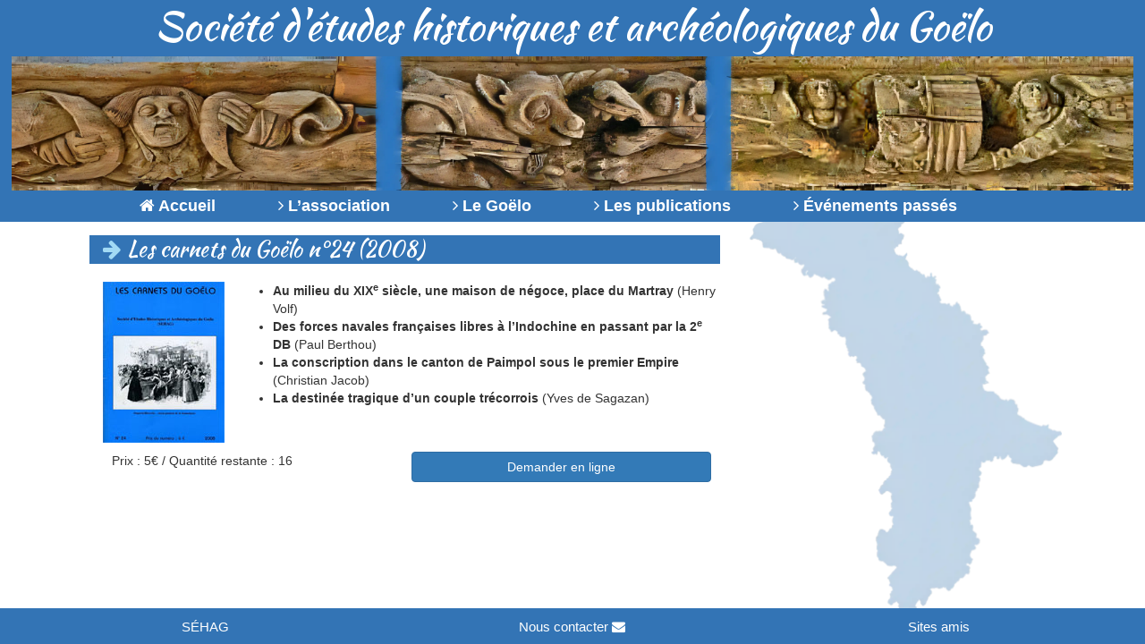

--- FILE ---
content_type: text/css
request_url: http://www.sehag.fr/wp-content/themes/sehag/css/styles.css
body_size: 3269
content:


/* Appliquer un style de base pour le corps et le html */
/*
html {
	margin: 0;
	padding: 0;
	height: 100%;

	display: flex;
	flex-direction: column;
}
 */

/* Contenu principal */
.content {
	padding: 20px;
}
.actu {
	content: "";
	display: table;
	clear: both;
}
body {
	background-image:url(images/goelo-amelioree.webp);
	background-size: 350px;
	background-position:  90% 75%;
	background-repeat:  no-repeat;
	background-attachment:  fixed;
}
/*
body {
	background-image:url(images/goelo-amelioree.webp);
	background-size: 350px;
	background-position:  40% 75%;
	background-repeat:  no-repeat;
	background-attachment:  fixed;
}
 */
/*
	body {
		background-image: url(images/rose.png), url(images/goelo.png);
		background-position: 75% 70%, 40% 80%;
		background-repeat: no-repeat, no-repeat;
		background-attachment: fixed, fixed;
	}
 */
/*
#header-wrapper {
	position: fixed;
	top: 0;
	right: 0;
	left: 0;
	height: 270px;
	background: #3374b5;
	z-index: 99;
}




header {
	position: relative;
	height: 230px;

	background-image: url('images/frise-amelioree.webp');
	background-size: contain;
	background-repeat: no-repeat;
	background-position: 0px 85px;
}

#main-nav {
	top: 270px;
}

header h1 {
	font-family: 'Kaushan Script', cursive;
	color: #fff;
	margin: 0;
	text-align: center;
	color: #fff;
	font-size: 44px;
	line-height: 40px;
	padding-top: 20px;
}

nav {
	position: absolute;
	bottom: -40px;
	width: 100%;
	height: 50px;
	background: #3374b5;
	border-bottom-left-radius: 4px;
	border-bottom-right-radius: 4px;
}
.sub-menu {
	z-index: 999;
}

nav ul {
	list-style-type: none;
	margin: 0;
	padding: 0;
}

nav ul li {
	float: left;
	position: relative;
}

nav ul li a {
	display: block;
	font-size: 18px;
	line-height: 40px;
	font-weight: bold;
	color: #fff;
	padding: 0 20px;
}

nav ul li a .fa {
	color: #a2daf4;
}

nav ul li:first-child a {
	border-bottom-left-radius: 4px;
}

nav ul li a:hover {
	background: #a2daf4;
	color: #3374b5;
	text-decoration: none;
}

nav ul li a:hover .fa {
	color: #3374b5;
}

nav ul li ul {
	position: absolute;
	background: #3374b5;
	top: 40px;
	left: 0;
	width: 240px;
	border-bottom-left-radius: 4px;
	border-bottom-right-radius: 4px;
	transform: scaleY(0);
	transform-origin: 50% 0;
	transition: all ease 0.4s;
}

nav ul li:hover ul {
	transform: scaleY(1);
}

nav ul li ul li {
	float: none;
}

nav ul li ul li a {
	display: block;
	font-size: 14px;
	line-height: 32px;
}

nav ul li ul li:first-child a {
	border-radius: 0;
}

nav ul li ul li:last-child a {
	border-bottom-left-radius: 4px;
	border-bottom-right-radius: 4px;
}

#main-content-wrapper {
	margin-top: 350px;
	margin-bottom: 100px;
	z-index: 98;
	flex: 1;
}

#main-content {
	border: 1px solid #a2daf4;
	border-radius: 4px;
}

 */

#main-content-wrapper {
	margin-bottom: 100px;
	z-index: 98;
	flex: 1;
}


.module {
	padding: 15px;
}

.module h2 {
	font-family: 'Kaushan Script', cursive;
	color: #fff;
	background: #3374b5;
	margin-bottom: 20px;
	margin-top: 0;
	font-size: 24px;
	line-height: 32px;
}

.module-actualites h2, .module-carnets h2, .module-evenements-passes h2 ,.module-presentation h2, .module-prochaines-sorties h2, .module-archives-sorties h2, .module-prochaines-conferences h2, .module-archives-conferences h2, .module-single h2 {
	margin-left: -15px;
	padding-left: 15px;
}

.module-prochaine-sortie h2, .module-prochaine-conference h2 {
	margin-right: -15px;
	padding-left: 15px;
}

.module h2 .fa {
	color: #a2daf4;
}

.module h3 {
	font-family: 'Kaushan Script', cursive;
	color: #3374b5;
	font-size: 22px;
	line-height: 24px;
	margin: 0 0 20px 0;
}

.module h3 .fa {
	color: #a2daf4;
}

.module h4 {
	font-size: 16px;
	color: #3374b5;
}

.module h4 .fa {
	color: #a2daf4;
}

.actu, .dernier-carnet, .dernier-evenementP, .archives carnets, .sortie {
	margin-bottom: 20px;
}

.actu {
	margin-right: 20px !important;
}

#actualites-scroll {
	/*height: 240px;*/
	height: 450px;
}
.non-cliquable {
	cursor: pointer; /* Change le curseur pour indiquer qu'il n'est pas cliquable */
}
.non-cliquable:hover {

}
.non-cliquable > a {
	pointer-events: none; /* Désactive le clic */

	text-decoration: none; /* Supprime le soulignement éventuel */
}

.carnet, .carnet-archive, .evenementP{
	margin-left: 30px;
}

.carnet h4, .evenementP h4 {
	font-family: 'Kaushan Script', cursive;
	color: #3374b5;
	font-size: 18px;
	line-height: 20px;
	margin: 0 0 15px 0;
}

.carnet-couverture {
	float: left;
	width: 150px;
}

.carnet-sommaire, .evenementP-sommaire {
	float: left;
	width: calc(100% - 150px);
}

.carnet-sommaire ul, .evenementP-sommaire ul {
	list-style-type: disc;
}

.carnet-footer, .evenementP-footer, .category-footer, .category-form-footer {
	margin-top: 10px;
}

.carnet-quantite, .carnet-demande, .evenementP-link, .category-form-quantite, .category-form-demande {
	float: left;
	width: 50%;
}

.carnet-quantite, .evenementP-link, .category-form-quantite {
	padding-left: 10px;
}

.carnet-demande, .category-form-demande {
	padding-bottom: 10px;
	padding-right: 10px;
}

#search-wrapper .search {
	display: inline-block;
	width: 80%;
	margin-bottom: 20px;
}

#carnets-archives-list {
	/*float: right;*/
	margin-top: 20px !important;
}

#archives-carnets ul.list, #archives-evenements-passes ul.list {
	list-style-type: none;
	margin: 0;
	padding: 0;
}

#archives-carnets ul.list > li, #archives-evenements-passes ul.list > li {
	margin-bottom: 20px;
}

#archives-carnets h4 a, #archives-evenements-passes h4 a {
	display: block;
	font-family: 'Kaushan Script', cursive;
	color: #3374b5;
	font-size: 18px;
	line-height: 32px;
	margin: 0;
}

.more-less {
	float: right;
	color: #212121;
}

.resume {
	margin-bottom: 12px;
}

/* Style de base pour le footer */
/*
footer {
	padding: 20px 15px;
	font-size: 20px;
	line-height: 60px;
	color: #fff;
	text-align: center;
	background: #3374b5;
	z-index: 99;
	margin-top: 300px;
	position: relative;
	left: 0;
	bottom: 0;
	right: 0;
}


.footer-container {
	display: flex;
	flex-wrap: wrap;
	justify-content: space-between;
	align-items: center;
	max-width: 1200px;
	margin: 0 auto;
	width:100%
}


.footer-column {
	flex: 1 1 100%;
	margin: 10px 0;
}


footer a {
	color: white;
	text-decoration: none;
}


footer i {
	margin-left: 5px;
}

footer a:hover {
	color: white;
}
*/


/*
//original
footer {
	position: fixed;
	left: 0;
	bottom: 0;
	right: 0;
	height: 60px;
	background: #3374b5;
	z-index: 99;
}

footer p {
	font-size: 20px;
	line-height: 60px;
	color: #fff;
	text-align: center;
}

footer p a {
	color: #fff;
}

footer p a:hover {
	color: #fff;
}
 */

footer {
	position: fixed;
	left: 0;
	bottom: 0;
	right: 0;
	min-height: 40px;
	background: #3374b5;
	z-index: 99;
	display: flex;
	align-items: center;
	justify-content: center;
	padding: 0 10px;
	height: auto;
}

footer .container {
	max-width: 100%;
	width: 100%;
}

footer .row {
	display: flex;
	flex-wrap: wrap;
	justify-content: space-between;
	align-items: center;
	margin: 0; /* Réinitialisation des marges */
	padding: 0;
}

footer .col-lg-4 {
	flex: 1 1 100%; /* Prend toute la largeur sur mobile */
	text-align: center;
	margin: 2px 0; /* Espacement vertical */
}

footer p {
	font-size: 15px;
	line-height: 1.4; /* Ajustement de la hauteur de ligne */
	color: #fff;
	margin: 0;
}

footer p a {
	color: #fff;
	text-decoration: none;
	transition: color 0.3s ease;
}

footer p a:hover {
	color: #cce5ff; /* Changement de couleur au survol */
}

/* Responsivité */
@media (min-width: 500px) {
	footer .col-lg-4 {
		flex: 0 0 33.3333%; /* Sur desktop, chaque colonne prend 1/3 */
		text-align: center;
	}
	.footer-column {
		flex: 1 1 30%; /* Chaque colonne prend environ 30% de largeur */
		margin: 10px;
	}
}

@media (max-width: 500px) {
	.footer-el {
		font-size: 14px !important;
	}

}



p {
	word-break: keep-all;
}

img.alignleft, img.float-left {
	float: left;
	margin-right: 15px;
}

.alignright {
	text-align: right;
}

img.img-shadow {
	border: 4px solid #fff;
	box-shadow: 1px 1px 6px #555;
}

.input-group {
	margin-bottom: 15px;
}

/*
@media screen and (max-width: 785px) {
	nav  {
		height: 85px;
	}
}

 */
@media screen and (max-width: 480px) {

	.carnet-couverture, .carnet-couverture img {
		float: none;
	}
	.carnet-sommaire, .evenementP-sommaire {
		float: none !important;
		width: auto !important;

	}
	.carnet-sommaire ul , .evenementP-sommaire ul {
		padding-left: 0px;
	}
}

@media screen and (max-width: 460px) {
	.carnet-quantite, .carnet-demande, .evenementP-link, .category-form-quantite, .category-form-demande {
		float: left;
		width: 100%;
	}
}
/*
@media screen and (max-width: 1024px) {
	#main-nav {
		height: 81px;
	}

}
 */



/*
@media only screen and (min-device-width : 768px) and (max-device-width : 1024px) and (orientation : portrait) {
	header h1 {
		font-family: 'Kaushan Script', cursive;
		color: #fff;
		margin: 0;
		text-align: center;
		color: #fff;
		font-size: 30px;
		line-height: 40px;
		padding-top: 8px;
	}
	nav ul li a {
		font-size: 14px;
		padding: 0 10px;
	}
}

@media only screen and (min-device-width : 768px) and (max-device-width : 1024px) and (orientation : landscape) {
	header h1 {
		font-family: 'Kaushan Script', cursive;
		color: #fff;
		margin: 0;
		text-align: center;
		color: #fff;
		font-size: 38px;
		line-height: 40px;
		padding-top: 8px;
	}
	
	nav ul li a {
		font-size: 16px;
		padding: 0 10px;
	}
}

 */

@media screen and (max-width: 550px) {
	.carnet-quantite, .carnet-demande, .evenementP-link, .category-form-quantite, .category-form-demande {
		float: none;
		width: 100%;
	}
	footer {
		margin-top: 140px;
	}
}
/*
@media screen and (max-width: 680px) {
	#main-nav  {
		height: 120px;
	}

}

 */


@media screen and (max-width: 410px) {
	img {
		text-align: center;
	}
}

/*
@media screen and (max-width: 352px) {
	#main-nav {
		height: 200px;
	}
}

 */


/* Header et menu principal */
#header-wrapper {
	background-color: #3374b5;
	color: white;
	position: fixed;
	top: 0;
	left: 0;
	right: 0;
	z-index: 99;
	width: 100%;
}
#main-nav {
	margin-right: 15px;
}
#main-nav ul {
	list-style: none;
	display: flex;
	justify-content: center;
	align-items: center;
	gap: 1rem;

	padding: 5px 0px;
}

#main-nav ul li {
	position: relative;
	margin-right: 40px;

}
#main-nav ul li ul a {
	width: 250px;
}

nav ul li a:hover, .non-cliquable:hover {
	background: #a2daf4;
	color: #3374b5;
	text-decoration: none;
}

#main-nav ul li a {
	color: white;
	text-decoration: none;
	font-size: 18px;
	padding: 0px 15px;
	display: block;
	transition: all ease 0.4s;
	font-weight: bold;
}
.sub-menu span {
	font-size: 14px;
}
.sub-menu {
	z-index: 9999;
}

/* Sous-menu */
#main-nav .sub-menu {
	display: block;  /* Assurez-vous que le sous-menu soit un élément de bloc pour qu'il prenne de l'espace */
	position: absolute;
	top: 100%;
	left: 0;
	background-color: #3374b5;
	padding: 10px;
	border-radius: 5px;
	width: 270px;
	transform: scaleY(0); /* Commencez avec une échelle verticale de 0 */
	transform-origin: top; /* L'échelle commence depuis le haut */
	opacity: 0; /* Initialement invisible */
	transition: transform 0.4s ease, opacity 0.4s ease; /* Transition de l'échelle et de l'opacité */
}

/* Appliquer l'animation de l'échelle sur hover */
#main-nav .menu-item:hover .sub-menu {
	transform: scaleY(1); /* L'échelle devient 1 pour déployer le sous-menu */
	opacity: 1;  /* Rendre le sous-menu visible */
}
#menu-principal {
	margin-bottom: 0px;
}

/* Responsivité pour les petits écrans */
@media screen and (max-width: 1060px) {
	#main-nav ul span {
		font-size: 14px !important;
	}
	#menu-principal {
		flex-wrap: wrap !important;
		display: flex !important;
		justify-content: flex-start !important;
	}

}

@media screen and (max-width: 920px) {
	#main-nav ul li span {
		font-size: 15px !important;
	}


}
@media screen and (max-width: 600px) {
	h1 {
		font-size: 30px !important;
	}
}



/* Pour les très petits écrans */
@media (max-width: 480px) {
	#main-nav ul li a {
		font-size: 16px;
		padding: 0px 15px;
	}
}
/* Pour les très petits écrans */
@media (max-width: 400px) {
	.deco {
		margin: 0px !important;
		height: 50px;
	}
	#menu-principal {
		margin-top: 0px !important;
		padding: 0px !important;
	}
}




#header-wrapper ul li a {
	color: white;
}
h1 {
	font-family: 'Kaushan Script', cursive;
	color: #fff;
	font-size: 44px;
	text-align: center;
	margin-top: 5px;
}

.deco {
	display: flex;
	justify-content: center;
	min-height: 50px;
	height: 150px;

	background-image: url('images/frise-amelioree.webp');
	background-size: contain;
	background-repeat: no-repeat;
	background-position: center;
}

@media (max-width: 1265px) {
	.deco {
		background-image: url('images/frise-amelioree-crop1.png');
	}
}
@media (max-width: 1090px) {
	.deco {
		background-image: url('images/frise-amelioree-crop2.png');


	}
}
@media (max-width: 835px) {
	.deco {
		width: 850px;
	}
}

/*
.deco {
	background-image:url(images/frise-amelioree.webp);
	background-repeat: no-repeat;
	background-size: contain;
	background-position: center;
	height: 100px;
	max-height: 100px;
	min-height: 50px;
	margin-bottom: 20px;
	margin-top: 20px;
}
 */
/*
.deco {
	display: flex;
	justify-content: center;
	align-items: center;
	min-height: 50px;
	height: 150px;
}


.deco img {
	height: 100%;
	object-fit: contain;
	width: 1140px;
}

 */



--- FILE ---
content_type: application/javascript
request_url: http://www.sehag.fr/wp-content/themes/sehag/js/initCarnets.js
body_size: 1527
content:


jQuery(document).ready(function() {
	//add an event listener on each html carnet element. When you click on it, it toggle (on/off) the 'open' class
	[].forEach.call(document.querySelectorAll('.carnet-archive-header'), function(el) {
		el.addEventListener('click', function(event) {
			var carnetContent = event.originalTarget.nextElementSibling;
			carnetContent.classList.toggle('open');
		});
	});




	function toggleIcon(e) {
		jQuery(e.target)
        .prev('.panel-heading')
        .find('.more-less')
        .toggleClass('fa-chevron-down fa-chevron-up');
	}
	jQuery('#carnets-archives-list').on('hidden.bs.collapse', toggleIcon);
	jQuery('#carnets-archives-list').on('shown.bs.collapse', toggleIcon);




	//name ?? aucune idée
	var options = {
		valueNames: ['name', 'carnet-sommaire', 'mots-cles']
	};
	//List.js filtre dynamiquement les éléments visibles dans le conteneur #archives-carnets en fonction des champs name et carnet-sommaire.
	var carnetsList = new List('archives-carnets', options);

	/*
	var options = {
		valueNames: ['name', 'carnet-sommaire', 'mots-cles']
	};

	var carnetsList = new List('archives-carnets', options);

	// Function to normalize the search string
	function normalizeString(str) {
		return str.toLowerCase()
			.normalize('NFD')
			.replace(/[\u0300-\u036f]/g, '');
	}

	// Custom search function
	function searchFunction(searchString, columns) {
		var normalizedSearchString = normalizeString(searchString);

		for (var k = 0, kl = carnetsList.items.length; k < kl; k++) {
			var item = carnetsList.items[k];
			item.found = false;

			// Normalize the item values and perform the search
			var normalizedName = normalizeString(item.values().name);
			var normalizedCarnetSommaire = normalizeString(item.values()['carnet-sommaire']);
			var normalizedMotsCles = normalizeString(item.values()['mots-cles']);

			// Check if any of the normalized values contain the normalized search string
			if (normalizedName.includes(normalizedSearchString) ||
				normalizedCarnetSommaire.includes(normalizedSearchString) ||
				normalizedMotsCles.includes(normalizedSearchString)) {
				item.found = true;
			}
		}
	}

	// Intercept the search input event
	document.querySelector('.search').addEventListener('input', function(event) {
		var searchString = event.target.value;
		carnetsList.search(searchString, ['name', 'carnet-sommaire', 'mots-cles'], searchFunction);
	});
	/*
	var options = {
		valueNames: ['name', 'carnet-sommaire', 'mots-cles']
	};

	var carnetsList = new List('archives-carnets', options);
	 */



	var reinitialiser = document.getElementById('reinitialiser');
	if(reinitialiser !== null) {
		reinitialiser.addEventListener('click', function(event) {
			if(carnetsList.searched) {
				carnetsList.search();
				var search = document.getElementById('search');//reset le contenu de search
				search.value = '';
			} else {
				alert('Vous n\'avez éffectué aucune recherche pour l\'instant, il n\'y a donc rien à réinitialiser.');
			}
		});
	}

	[].forEach.call(document.querySelectorAll('.carnet-commande'), function(el) {//.carnet-commande => bouton "Demande en Ligne"
		el.addEventListener('click', function(event) {
			//Identifie l'élément qui a déclenché l'événement, en utilisant différentes propriétés pour assurer la compatibilité avec divers navigateurs.
			var target = event.target || event.srcElement || event.originalTarget;
			//console.log('coucou '+event.originalTarget.dataset.carnet);
			//
			var fieldID = 16;
			var newValue = target.dataset.carnet; //data-carnet='{$dernierCarnet->titre}' <=> data-carnet="Les carnets du Goëlo n°39"
			//ce script est lié à un formulaire ninja forms (cf. nf-field)
			//nf-field-16 => correspond à " Carnet demandé " dans le formulaire "Formulaire de demande de carnet"
			jQuery('#nf-field-'+fieldID ).val(newValue).trigger('change'); //ninja form écoute l'événement 'change')
		});
	});
});

--- FILE ---
content_type: application/javascript
request_url: http://www.sehag.fr/wp-content/themes/sehag/js/initHeader.js
body_size: 338
content:

    // Fonction pour ajuster la marge du contenu en fonction de la hauteur du header
    function adjustContentMargin() {
        var headerHeight = document.getElementById('header-wrapper').offsetHeight;
        document.getElementById('main-content-wrapper').style.marginTop = headerHeight +'px';
    }

    // Exécuter la fonction une fois après le chargement du DOM
    document.addEventListener('DOMContentLoaded', function() {
        adjustContentMargin(); // Appliquer la marge initiale
    });

    // Exécuter la fonction à chaque redimensionnement de la fenêtre
    window.addEventListener('resize', function() {
        adjustContentMargin();
    });


--- FILE ---
content_type: application/javascript
request_url: http://www.sehag.fr/wp-content/themes/sehag/js/list.min.js
body_size: 13649
content:
var List;List =
    /******/ (function() { // webpackBootstrap
    /******/ 	var __webpack_modules__ = ({

        /***/ "./src/add-async.js":
        /*!**************************!*\
          !*** ./src/add-async.js ***!
          \**************************/
        /*! unknown exports (runtime-defined) */
        /*! runtime requirements: module */
        /*! CommonJS bailout: module.exports is used directly at 1:0-14 */
        /***/ (function(module) {

            module.exports = function (list) {
                var addAsync = function addAsync(values, callback, items) {
                    var valuesToAdd = values.splice(0, 50);
                    items = items || [];
                    items = items.concat(list.add(valuesToAdd));

                    if (values.length > 0) {
                        setTimeout(function () {
                            addAsync(values, callback, items);
                        }, 1);
                    } else {
                        list.update();
                        callback(items);
                    }
                };

                return addAsync;
            };

            /***/ }),

        /***/ "./src/filter.js":
        /*!***********************!*\
          !*** ./src/filter.js ***!
          \***********************/
        /*! unknown exports (runtime-defined) */
        /*! runtime requirements: module */
        /*! CommonJS bailout: module.exports is used directly at 1:0-14 */
        /***/ (function(module) {

            module.exports = function (list) {
                // Add handlers
                list.handlers.filterStart = list.handlers.filterStart || [];
                list.handlers.filterComplete = list.handlers.filterComplete || [];
                return function (filterFunction) {
                    list.trigger('filterStart');
                    list.i = 1; // Reset paging

                    list.reset.filter();

                    if (filterFunction === undefined) {
                        list.filtered = false;
                    } else {
                        list.filtered = true;
                        var is = list.items;

                        for (var i = 0, il = is.length; i < il; i++) {
                            var item = is[i];

                            if (filterFunction(item)) {
                                item.filtered = true;
                            } else {
                                item.filtered = false;
                            }
                        }
                    }

                    list.update();
                    list.trigger('filterComplete');
                    return list.visibleItems;
                };
            };

            /***/ }),

        /***/ "./src/fuzzy-search.js":
        /*!*****************************!*\
          !*** ./src/fuzzy-search.js ***!
          \*****************************/
        /*! unknown exports (runtime-defined) */
        /*! runtime requirements: module, __webpack_require__ */
        /*! CommonJS bailout: module.exports is used directly at 8:0-14 */
        /***/ (function(module, __unused_webpack_exports, __webpack_require__) {

            var classes = __webpack_require__(/*! ./utils/classes */ "./src/utils/classes.js"),
                events = __webpack_require__(/*! ./utils/events */ "./src/utils/events.js"),
                extend = __webpack_require__(/*! ./utils/extend */ "./src/utils/extend.js"),
                toString = __webpack_require__(/*! ./utils/to-string */ "./src/utils/to-string.js"),
                getByClass = __webpack_require__(/*! ./utils/get-by-class */ "./src/utils/get-by-class.js"),
                fuzzy = __webpack_require__(/*! ./utils/fuzzy */ "./src/utils/fuzzy.js");

            module.exports = function (list, options) {
                options = options || {};
                options = extend({
                    location: 0,
                    distance: 100,
                    threshold: 0.4,
                    multiSearch: true,
                    searchClass: 'fuzzy-search'
                }, options);
                var fuzzySearch = {
                    search: function search(searchString, columns) {
                        // Substract arguments from the searchString or put searchString as only argument
                        var searchArguments = options.multiSearch ? searchString.replace(/ +$/, '').split(/ +/) : [searchString];

                        for (var k = 0, kl = list.items.length; k < kl; k++) {
                            fuzzySearch.item(list.items[k], columns, searchArguments);
                        }
                    },
                    item: function item(_item, columns, searchArguments) {
                        var found = true;

                        for (var i = 0; i < searchArguments.length; i++) {
                            var foundArgument = false;

                            for (var j = 0, jl = columns.length; j < jl; j++) {
                                if (fuzzySearch.values(_item.values(), columns[j], searchArguments[i])) {
                                    foundArgument = true;
                                }
                            }

                            if (!foundArgument) {
                                found = false;
                            }
                        }

                        _item.found = found;
                    },
                    values: function values(_values, value, searchArgument) {
                        if (_values.hasOwnProperty(value)) {
                            var text = toString(_values[value]).toLowerCase();

                            if (fuzzy(text, searchArgument, options)) {
                                return true;
                            }
                        }

                        return false;
                    }
                };
                events.bind(getByClass(list.listContainer, options.searchClass), 'keyup', list.utils.events.debounce(function (e) {
                    var target = e.target || e.srcElement; // IE have srcElement

                    list.search(target.value, fuzzySearch.search);
                }, list.searchDelay));
                return function (str, columns) {
                    list.search(str, columns, fuzzySearch.search);
                };
            };

            /***/ }),

        /***/ "./src/index.js":
        /*!**********************!*\
          !*** ./src/index.js ***!
          \**********************/
        /*! unknown exports (runtime-defined) */
        /*! runtime requirements: module, __webpack_require__ */
        /*! CommonJS bailout: module.exports is used directly at 11:0-14 */
        /***/ (function(module, __unused_webpack_exports, __webpack_require__) {

            var naturalSort = __webpack_require__(/*! string-natural-compare */ "./node_modules/string-natural-compare/natural-compare.js"),
                getByClass = __webpack_require__(/*! ./utils/get-by-class */ "./src/utils/get-by-class.js"),
                extend = __webpack_require__(/*! ./utils/extend */ "./src/utils/extend.js"),
                indexOf = __webpack_require__(/*! ./utils/index-of */ "./src/utils/index-of.js"),
                events = __webpack_require__(/*! ./utils/events */ "./src/utils/events.js"),
                toString = __webpack_require__(/*! ./utils/to-string */ "./src/utils/to-string.js"),
                classes = __webpack_require__(/*! ./utils/classes */ "./src/utils/classes.js"),
                getAttribute = __webpack_require__(/*! ./utils/get-attribute */ "./src/utils/get-attribute.js"),
                toArray = __webpack_require__(/*! ./utils/to-array */ "./src/utils/to-array.js");

            module.exports = function (id, options, values) {
                var self = this,
                    init,
                    Item = __webpack_require__(/*! ./item */ "./src/item.js")(self),
                    addAsync = __webpack_require__(/*! ./add-async */ "./src/add-async.js")(self),
                    initPagination = __webpack_require__(/*! ./pagination */ "./src/pagination.js")(self);

                init = {
                    start: function start() {
                        self.listClass = 'list';
                        self.searchClass = 'search';
                        self.sortClass = 'sort';
                        self.page = 10000;
                        self.i = 1;
                        self.items = [];
                        self.visibleItems = [];
                        self.matchingItems = [];
                        self.searched = false;
                        self.filtered = false;
                        self.searchColumns = undefined;
                        self.searchDelay = 0;
                        self.handlers = {
                            updated: []
                        };
                        self.valueNames = [];
                        self.utils = {
                            getByClass: getByClass,
                            extend: extend,
                            indexOf: indexOf,
                            events: events,
                            toString: toString,
                            naturalSort: naturalSort,
                            classes: classes,
                            getAttribute: getAttribute,
                            toArray: toArray
                        };
                        self.utils.extend(self, options);
                        self.listContainer = typeof id === 'string' ? document.getElementById(id) : id;

                        if (!self.listContainer) {
                            return;
                        }

                        self.list = getByClass(self.listContainer, self.listClass, true);
                        self.parse = __webpack_require__(/*! ./parse */ "./src/parse.js")(self);
                        self.templater = __webpack_require__(/*! ./templater */ "./src/templater.js")(self);
                        self.search = __webpack_require__(/*! ./search */ "./src/search.js")(self);
                        self.filter = __webpack_require__(/*! ./filter */ "./src/filter.js")(self);
                        self.sort = __webpack_require__(/*! ./sort */ "./src/sort.js")(self);
                        self.fuzzySearch = __webpack_require__(/*! ./fuzzy-search */ "./src/fuzzy-search.js")(self, options.fuzzySearch);
                        this.handlers();
                        this.items();
                        this.pagination();
                        self.update();
                    },
                    handlers: function handlers() {
                        for (var handler in self.handlers) {
                            if (self[handler] && self.handlers.hasOwnProperty(handler)) {
                                self.on(handler, self[handler]);
                            }
                        }
                    },
                    items: function items() {
                        self.parse(self.list);

                        if (values !== undefined) {
                            self.add(values);
                        }
                    },
                    pagination: function pagination() {
                        if (options.pagination !== undefined) {
                            if (options.pagination === true) {
                                options.pagination = [{}];
                            }

                            if (options.pagination[0] === undefined) {
                                options.pagination = [options.pagination];
                            }

                            for (var i = 0, il = options.pagination.length; i < il; i++) {
                                initPagination(options.pagination[i]);
                            }
                        }
                    }
                };
                /*
                 * Re-parse the List, use if html have changed
                 */

                this.reIndex = function () {
                    self.items = [];
                    self.visibleItems = [];
                    self.matchingItems = [];
                    self.searched = false;
                    self.filtered = false;
                    self.parse(self.list);
                };

                this.toJSON = function () {
                    var json = [];

                    for (var i = 0, il = self.items.length; i < il; i++) {
                        json.push(self.items[i].values());
                    }

                    return json;
                };
                /*
                 * Add object to list
                 */


                this.add = function (values, callback) {
                    if (values.length === 0) {
                        return;
                    }

                    if (callback) {
                        addAsync(values.slice(0), callback);
                        return;
                    }

                    var added = [],
                        notCreate = false;

                    if (values[0] === undefined) {
                        values = [values];
                    }

                    for (var i = 0, il = values.length; i < il; i++) {
                        var item = null;
                        notCreate = self.items.length > self.page ? true : false;
                        item = new Item(values[i], undefined, notCreate);
                        self.items.push(item);
                        added.push(item);
                    }

                    self.update();
                    return added;
                };

                this.show = function (i, page) {
                    this.i = i;
                    this.page = page;
                    self.update();
                    return self;
                };
                /* Removes object from list.
                 * Loops through the list and removes objects where
                 * property "valuename" === value
                 */


                this.remove = function (valueName, value, options) {
                    var found = 0;

                    for (var i = 0, il = self.items.length; i < il; i++) {
                        if (self.items[i].values()[valueName] == value) {
                            self.templater.remove(self.items[i], options);
                            self.items.splice(i, 1);
                            il--;
                            i--;
                            found++;
                        }
                    }

                    self.update();
                    return found;
                };
                /* Gets the objects in the list which
                 * property "valueName" === value
                 */


                this.get = function (valueName, value) {
                    var matchedItems = [];

                    for (var i = 0, il = self.items.length; i < il; i++) {
                        var item = self.items[i];

                        if (item.values()[valueName] == value) {
                            matchedItems.push(item);
                        }
                    }

                    return matchedItems;
                };
                /*
                 * Get size of the list
                 */


                this.size = function () {
                    return self.items.length;
                };
                /*
                 * Removes all items from the list
                 */


                this.clear = function () {
                    self.templater.clear();
                    self.items = [];
                    return self;
                };

                this.on = function (event, callback) {
                    self.handlers[event].push(callback);
                    return self;
                };

                this.off = function (event, callback) {
                    var e = self.handlers[event];
                    var index = indexOf(e, callback);

                    if (index > -1) {
                        e.splice(index, 1);
                    }

                    return self;
                };

                this.trigger = function (event) {
                    var i = self.handlers[event].length;

                    while (i--) {
                        self.handlers[event][i](self);
                    }

                    return self;
                };

                this.reset = {
                    filter: function filter() {
                        var is = self.items,
                            il = is.length;

                        while (il--) {
                            is[il].filtered = false;
                        }

                        return self;
                    },
                    search: function search() {
                        var is = self.items,
                            il = is.length;

                        while (il--) {
                            is[il].found = false;
                        }

                        return self;
                    }
                };

                this.update = function () {
                    var is = self.items,
                        il = is.length;
                    self.visibleItems = [];
                    self.matchingItems = [];
                    self.templater.clear();

                    for (var i = 0; i < il; i++) {
                        if (is[i].matching() && self.matchingItems.length + 1 >= self.i && self.visibleItems.length < self.page) {
                            is[i].show();
                            self.visibleItems.push(is[i]);
                            self.matchingItems.push(is[i]);
                        } else if (is[i].matching()) {
                            self.matchingItems.push(is[i]);
                            is[i].hide();
                        } else {
                            is[i].hide();
                        }
                    }

                    self.trigger('updated');
                    return self;
                };

                init.start();
            };

            /***/ }),

        /***/ "./src/item.js":
        /*!*********************!*\
          !*** ./src/item.js ***!
          \*********************/
        /*! unknown exports (runtime-defined) */
        /*! runtime requirements: module */
        /*! CommonJS bailout: module.exports is used directly at 1:0-14 */
        /***/ (function(module) {

            module.exports = function (list) {
                return function (initValues, element, notCreate) {
                    var item = this;
                    this._values = {};
                    this.found = false; // Show if list.searched == true and this.found == true

                    this.filtered = false; // Show if list.filtered == true and this.filtered == true

                    var init = function init(initValues, element, notCreate) {
                        if (element === undefined) {
                            if (notCreate) {
                                item.values(initValues, notCreate);
                            } else {
                                item.values(initValues);
                            }
                        } else {
                            item.elm = element;
                            var values = list.templater.get(item, initValues);
                            item.values(values);
                        }
                    };

                    this.values = function (newValues, notCreate) {
                        if (newValues !== undefined) {
                            for (var name in newValues) {
                                item._values[name] = newValues[name];
                            }

                            if (notCreate !== true) {
                                list.templater.set(item, item.values());
                            }
                        } else {
                            return item._values;
                        }
                    };

                    this.show = function () {
                        list.templater.show(item);
                    };

                    this.hide = function () {
                        list.templater.hide(item);
                    };

                    this.matching = function () {
                        return list.filtered && list.searched && item.found && item.filtered || list.filtered && !list.searched && item.filtered || !list.filtered && list.searched && item.found || !list.filtered && !list.searched;
                    };

                    this.visible = function () {
                        return item.elm && item.elm.parentNode == list.list ? true : false;
                    };

                    init(initValues, element, notCreate);
                };
            };

            /***/ }),

        /***/ "./src/pagination.js":
        /*!***************************!*\
          !*** ./src/pagination.js ***!
          \***************************/
        /*! unknown exports (runtime-defined) */
        /*! runtime requirements: module, __webpack_require__ */
        /*! CommonJS bailout: module.exports is used directly at 5:0-14 */
        /***/ (function(module, __unused_webpack_exports, __webpack_require__) {

            var classes = __webpack_require__(/*! ./utils/classes */ "./src/utils/classes.js"),
                events = __webpack_require__(/*! ./utils/events */ "./src/utils/events.js"),
                List = __webpack_require__(/*! ./index */ "./src/index.js");

            module.exports = function (list) {
                var isHidden = false;

                var refresh = function refresh(pagingList, options) {
                    if (list.page < 1) {
                        list.listContainer.style.display = 'none';
                        isHidden = true;
                        return;
                    } else if (isHidden) {
                        list.listContainer.style.display = 'block';
                    }

                    var item,
                        l = list.matchingItems.length,
                        index = list.i,
                        page = list.page,
                        pages = Math.ceil(l / page),
                        currentPage = Math.ceil(index / page),
                        innerWindow = options.innerWindow || 2,
                        left = options.left || options.outerWindow || 0,
                        right = options.right || options.outerWindow || 0;
                    right = pages - right;
                    pagingList.clear();

                    for (var i = 1; i <= pages; i++) {
                        var className = currentPage === i ? 'active' : ''; //console.log(i, left, right, currentPage, (currentPage - innerWindow), (currentPage + innerWindow), className);

                        if (is.number(i, left, right, currentPage, innerWindow)) {
                            item = pagingList.add({
                                page: i,
                                dotted: false
                            })[0];

                            if (className) {
                                classes(item.elm).add(className);
                            }

                            item.elm.firstChild.setAttribute('data-i', i);
                            item.elm.firstChild.setAttribute('data-page', page);
                        } else if (is.dotted(pagingList, i, left, right, currentPage, innerWindow, pagingList.size())) {
                            item = pagingList.add({
                                page: '...',
                                dotted: true
                            })[0];
                            classes(item.elm).add('disabled');
                        }
                    }
                };

                var is = {
                    number: function number(i, left, right, currentPage, innerWindow) {
                        return this.left(i, left) || this.right(i, right) || this.innerWindow(i, currentPage, innerWindow);
                    },
                    left: function left(i, _left) {
                        return i <= _left;
                    },
                    right: function right(i, _right) {
                        return i > _right;
                    },
                    innerWindow: function innerWindow(i, currentPage, _innerWindow) {
                        return i >= currentPage - _innerWindow && i <= currentPage + _innerWindow;
                    },
                    dotted: function dotted(pagingList, i, left, right, currentPage, innerWindow, currentPageItem) {
                        return this.dottedLeft(pagingList, i, left, right, currentPage, innerWindow) || this.dottedRight(pagingList, i, left, right, currentPage, innerWindow, currentPageItem);
                    },
                    dottedLeft: function dottedLeft(pagingList, i, left, right, currentPage, innerWindow) {
                        return i == left + 1 && !this.innerWindow(i, currentPage, innerWindow) && !this.right(i, right);
                    },
                    dottedRight: function dottedRight(pagingList, i, left, right, currentPage, innerWindow, currentPageItem) {
                        if (pagingList.items[currentPageItem - 1].values().dotted) {
                            return false;
                        } else {
                            return i == right && !this.innerWindow(i, currentPage, innerWindow) && !this.right(i, right);
                        }
                    }
                };
                return function (options) {
                    var pagingList = new List(list.listContainer.id, {
                        listClass: options.paginationClass || 'pagination',
                        item: options.item || "<li><a class='page' href='#'></a></li>",
                        valueNames: ['page', 'dotted'],
                        searchClass: 'pagination-search-that-is-not-supposed-to-exist',
                        sortClass: 'pagination-sort-that-is-not-supposed-to-exist'
                    });
                    events.bind(pagingList.listContainer, 'click', function (e) {
                        var target = e.target || e.srcElement,
                            page = list.utils.getAttribute(target, 'data-page'),
                            i = list.utils.getAttribute(target, 'data-i');

                        if (i) {
                            list.show((i - 1) * page + 1, page);
                        }
                    });
                    list.on('updated', function () {
                        refresh(pagingList, options);
                    });
                    refresh(pagingList, options);
                };
            };

            /***/ }),

        /***/ "./src/parse.js":
        /*!**********************!*\
          !*** ./src/parse.js ***!
          \**********************/
        /*! unknown exports (runtime-defined) */
        /*! runtime requirements: module, __webpack_require__ */
        /*! CommonJS bailout: module.exports is used directly at 1:0-14 */
        /***/ (function(module, __unused_webpack_exports, __webpack_require__) {

            module.exports = function (list) {
                var Item = __webpack_require__(/*! ./item */ "./src/item.js")(list);

                var getChildren = function getChildren(parent) {
                    var nodes = parent.childNodes,
                        items = [];

                    for (var i = 0, il = nodes.length; i < il; i++) {
                        // Only textnodes have a data attribute
                        if (nodes[i].data === undefined) {
                            items.push(nodes[i]);
                        }
                    }

                    return items;
                };

                var parse = function parse(itemElements, valueNames) {
                    for (var i = 0, il = itemElements.length; i < il; i++) {
                        list.items.push(new Item(valueNames, itemElements[i]));
                    }
                };

                var parseAsync = function parseAsync(itemElements, valueNames) {
                    var itemsToIndex = itemElements.splice(0, 50); // TODO: If < 100 items, what happens in IE etc?

                    parse(itemsToIndex, valueNames);

                    if (itemElements.length > 0) {
                        setTimeout(function () {
                            parseAsync(itemElements, valueNames);
                        }, 1);
                    } else {
                        list.update();
                        list.trigger('parseComplete');
                    }
                };

                list.handlers.parseComplete = list.handlers.parseComplete || [];
                return function () {
                    var itemsToIndex = getChildren(list.list),
                        valueNames = list.valueNames;

                    if (list.indexAsync) {
                        parseAsync(itemsToIndex, valueNames);
                    } else {
                        parse(itemsToIndex, valueNames);
                    }
                };
            };

            /***/ }),

        /***/ "./src/search.js":
        /*!***********************!*\
          !*** ./src/search.js ***!
          \***********************/
        /*! unknown exports (runtime-defined) */
        /*! runtime requirements: module */
        /*! CommonJS bailout: module.exports is used directly at 1:0-14 */
        /***/ (function(module) {

            module.exports = function (_list) {
                var item, text, columns, searchString, customSearch;
                var prepare = {
                    resetList: function resetList() {
                        _list.i = 1;

                        _list.templater.clear();

                        customSearch = undefined;
                    },
                    setOptions: function setOptions(args) {
                        if (args.length == 2 && args[1] instanceof Array) {
                            columns = args[1];
                        } else if (args.length == 2 && typeof args[1] == 'function') {
                            columns = undefined;
                            customSearch = args[1];
                        } else if (args.length == 3) {
                            columns = args[1];
                            customSearch = args[2];
                        } else {
                            columns = undefined;
                        }
                    },
                    setColumns: function setColumns() {
                        if (_list.items.length === 0) return;

                        if (columns === undefined) {
                            columns = _list.searchColumns === undefined ? prepare.toArray(_list.items[0].values()) : _list.searchColumns;
                        }
                    },
                    setSearchString: function setSearchString(s) {
                        s = _list.utils.toString(s).toLowerCase();
                        s = s.replace(/[-[\]{}()*+?.,\\^$|#]/g, '\\$&'); // Escape regular expression characters

                        searchString = s;
                    },
                    toArray: function toArray(values) {
                        var tmpColumn = [];

                        for (var name in values) {
                            tmpColumn.push(name);
                        }

                        return tmpColumn;
                    }
                };
                var search = {
                    list: function list() {
                        // Extract quoted phrases "word1 word2" from original searchString
                        // searchString is converted to lowercase by List.js
                        var words = [],
                            phrase,
                            ss = searchString;

                        while ((phrase = ss.match(/"([^"]+)"/)) !== null) {
                            words.push(phrase[1]);
                            ss = ss.substring(0, phrase.index) + ss.substring(phrase.index + phrase[0].length);
                        } // Get remaining space-separated words (if any)


                        ss = ss.trim();
                        if (ss.length) words = words.concat(ss.split(/\s+/));

                        for (var k = 0, kl = _list.items.length; k < kl; k++) {
                            var item = _list.items[k];
                            item.found = false;
                            if (!words.length) continue;

                            for (var i = 0, il = words.length; i < il; i++) {
                                var word_found = false;

                                for (var j = 0, jl = columns.length; j < jl; j++) {
                                    var values = item.values(),
                                        column = columns[j];

                                    if (values.hasOwnProperty(column) && values[column] !== undefined && values[column] !== null) {
                                        var text = typeof values[column] !== 'string' ? values[column].toString() : values[column];

                                        if (text.toLowerCase().indexOf(words[i]) !== -1) {
                                            // word found, so no need to check it against any other columns
                                            word_found = true;
                                            break;
                                        }
                                    }
                                } // this word not found? no need to check any other words, the item cannot match


                                if (!word_found) break;
                            }

                            item.found = word_found;
                        }
                    },
                    // Removed search.item() and search.values()
                    reset: function reset() {
                        _list.reset.search();

                        _list.searched = false;
                    }
                };

                var searchMethod = function searchMethod(str) {
                    _list.trigger('searchStart');

                    prepare.resetList();
                    prepare.setSearchString(str);
                    prepare.setOptions(arguments); // str, cols|searchFunction, searchFunction

                    prepare.setColumns();

                    if (searchString === '') {
                        search.reset();
                    } else {
                        _list.searched = true;

                        if (customSearch) {
                            customSearch(searchString, columns);
                        } else {
                            search.list();
                        }
                    }

                    _list.update();

                    _list.trigger('searchComplete');

                    return _list.visibleItems;
                };

                _list.handlers.searchStart = _list.handlers.searchStart || [];
                _list.handlers.searchComplete = _list.handlers.searchComplete || [];

                _list.utils.events.bind(_list.utils.getByClass(_list.listContainer, _list.searchClass), 'keyup', _list.utils.events.debounce(function (e) {
                    var target = e.target || e.srcElement,
                        // IE have srcElement
                        alreadyCleared = target.value === '' && !_list.searched;

                    if (!alreadyCleared) {
                        // If oninput already have resetted the list, do nothing
                        searchMethod(target.value);
                    }
                }, _list.searchDelay)); // Used to detect click on HTML5 clear button


                _list.utils.events.bind(_list.utils.getByClass(_list.listContainer, _list.searchClass), 'input', function (e) {
                    var target = e.target || e.srcElement;

                    if (target.value === '') {
                        searchMethod('');
                    }
                });

                return searchMethod;
            };

            /***/ }),

        /***/ "./src/sort.js":
        /*!*********************!*\
          !*** ./src/sort.js ***!
          \*********************/
        /*! unknown exports (runtime-defined) */
        /*! runtime requirements: module */
        /*! CommonJS bailout: module.exports is used directly at 1:0-14 */
        /***/ (function(module) {

            module.exports = function (list) {
                var buttons = {
                    els: undefined,
                    clear: function clear() {
                        for (var i = 0, il = buttons.els.length; i < il; i++) {
                            list.utils.classes(buttons.els[i]).remove('asc');
                            list.utils.classes(buttons.els[i]).remove('desc');
                        }
                    },
                    getOrder: function getOrder(btn) {
                        var predefinedOrder = list.utils.getAttribute(btn, 'data-order');

                        if (predefinedOrder == 'asc' || predefinedOrder == 'desc') {
                            return predefinedOrder;
                        } else if (list.utils.classes(btn).has('desc')) {
                            return 'asc';
                        } else if (list.utils.classes(btn).has('asc')) {
                            return 'desc';
                        } else {
                            return 'asc';
                        }
                    },
                    getInSensitive: function getInSensitive(btn, options) {
                        var insensitive = list.utils.getAttribute(btn, 'data-insensitive');

                        if (insensitive === 'false') {
                            options.insensitive = false;
                        } else {
                            options.insensitive = true;
                        }
                    },
                    setOrder: function setOrder(options) {
                        for (var i = 0, il = buttons.els.length; i < il; i++) {
                            var btn = buttons.els[i];

                            if (list.utils.getAttribute(btn, 'data-sort') !== options.valueName) {
                                continue;
                            }

                            var predefinedOrder = list.utils.getAttribute(btn, 'data-order');

                            if (predefinedOrder == 'asc' || predefinedOrder == 'desc') {
                                if (predefinedOrder == options.order) {
                                    list.utils.classes(btn).add(options.order);
                                }
                            } else {
                                list.utils.classes(btn).add(options.order);
                            }
                        }
                    }
                };

                var sort = function sort() {
                    list.trigger('sortStart');
                    var options = {};
                    var target = arguments[0].currentTarget || arguments[0].srcElement || undefined;

                    if (target) {
                        options.valueName = list.utils.getAttribute(target, 'data-sort');
                        buttons.getInSensitive(target, options);
                        options.order = buttons.getOrder(target);
                    } else {
                        options = arguments[1] || options;
                        options.valueName = arguments[0];
                        options.order = options.order || 'asc';
                        options.insensitive = typeof options.insensitive == 'undefined' ? true : options.insensitive;
                    }

                    buttons.clear();
                    buttons.setOrder(options); // caseInsensitive
                    // alphabet

                    var customSortFunction = options.sortFunction || list.sortFunction || null,
                        multi = options.order === 'desc' ? -1 : 1,
                        sortFunction;

                    if (customSortFunction) {
                        sortFunction = function sortFunction(itemA, itemB) {
                            return customSortFunction(itemA, itemB, options) * multi;
                        };
                    } else {
                        sortFunction = function sortFunction(itemA, itemB) {
                            var sort = list.utils.naturalSort;
                            sort.alphabet = list.alphabet || options.alphabet || undefined;

                            if (!sort.alphabet && options.insensitive) {
                                sort = list.utils.naturalSort.caseInsensitive;
                            }

                            return sort(itemA.values()[options.valueName], itemB.values()[options.valueName]) * multi;
                        };
                    }

                    list.items.sort(sortFunction);
                    list.update();
                    list.trigger('sortComplete');
                }; // Add handlers


                list.handlers.sortStart = list.handlers.sortStart || [];
                list.handlers.sortComplete = list.handlers.sortComplete || [];
                buttons.els = list.utils.getByClass(list.listContainer, list.sortClass);
                list.utils.events.bind(buttons.els, 'click', sort);
                list.on('searchStart', buttons.clear);
                list.on('filterStart', buttons.clear);
                return sort;
            };

            /***/ }),

        /***/ "./src/templater.js":
        /*!**************************!*\
          !*** ./src/templater.js ***!
          \**************************/
        /*! unknown exports (runtime-defined) */
        /*! runtime requirements: module */
        /*! CommonJS bailout: module.exports is used directly at 216:0-14 */
        /***/ (function(module) {

            var Templater = function Templater(list) {
                var createItem,
                    templater = this;

                var init = function init() {
                    var itemSource;

                    if (typeof list.item === 'function') {
                        createItem = function createItem(values) {
                            var item = list.item(values);
                            return getItemSource(item);
                        };

                        return;
                    }

                    if (typeof list.item === 'string') {
                        if (list.item.indexOf('<') === -1) {
                            itemSource = document.getElementById(list.item);
                        } else {
                            itemSource = getItemSource(list.item);
                        }
                    } else {
                        /* If item source does not exists, use the first item in list as
                        source for new items */
                        itemSource = getFirstListItem();
                    }

                    if (!itemSource) {
                        throw new Error("The list needs to have at least one item on init otherwise you'll have to add a template.");
                    }

                    itemSource = createCleanTemplateItem(itemSource, list.valueNames);

                    createItem = function createItem() {
                        return itemSource.cloneNode(true);
                    };
                };

                var createCleanTemplateItem = function createCleanTemplateItem(templateNode, valueNames) {
                    var el = templateNode.cloneNode(true);
                    el.removeAttribute('id');

                    for (var i = 0, il = valueNames.length; i < il; i++) {
                        var elm = undefined,
                            valueName = valueNames[i];

                        if (valueName.data) {
                            for (var j = 0, jl = valueName.data.length; j < jl; j++) {
                                el.setAttribute('data-' + valueName.data[j], '');
                            }
                        } else if (valueName.attr && valueName.name) {
                            elm = list.utils.getByClass(el, valueName.name, true);

                            if (elm) {
                                elm.setAttribute(valueName.attr, '');
                            }
                        } else {
                            elm = list.utils.getByClass(el, valueName, true);

                            if (elm) {
                                elm.innerHTML = '';
                            }
                        }
                    }

                    return el;
                };

                var getFirstListItem = function getFirstListItem() {
                    var nodes = list.list.childNodes;

                    for (var i = 0, il = nodes.length; i < il; i++) {
                        // Only textnodes have a data attribute
                        if (nodes[i].data === undefined) {
                            return nodes[i].cloneNode(true);
                        }
                    }

                    return undefined;
                };

                var getItemSource = function getItemSource(itemHTML) {
                    if (typeof itemHTML !== 'string') return undefined;

                    if (/<tr[\s>]/g.exec(itemHTML)) {
                        var tbody = document.createElement('tbody');
                        tbody.innerHTML = itemHTML;
                        return tbody.firstElementChild;
                    } else if (itemHTML.indexOf('<') !== -1) {
                        var div = document.createElement('div');
                        div.innerHTML = itemHTML;
                        return div.firstElementChild;
                    }

                    return undefined;
                };

                var getValueName = function getValueName(name) {
                    for (var i = 0, il = list.valueNames.length; i < il; i++) {
                        var valueName = list.valueNames[i];

                        if (valueName.data) {
                            var data = valueName.data;

                            for (var j = 0, jl = data.length; j < jl; j++) {
                                if (data[j] === name) {
                                    return {
                                        data: name
                                    };
                                }
                            }
                        } else if (valueName.attr && valueName.name && valueName.name == name) {
                            return valueName;
                        } else if (valueName === name) {
                            return name;
                        }
                    }
                };

                var setValue = function setValue(item, name, value) {
                    var elm = undefined,
                        valueName = getValueName(name);
                    if (!valueName) return;

                    if (valueName.data) {
                        item.elm.setAttribute('data-' + valueName.data, value);
                    } else if (valueName.attr && valueName.name) {
                        elm = list.utils.getByClass(item.elm, valueName.name, true);

                        if (elm) {
                            elm.setAttribute(valueName.attr, value);
                        }
                    } else {
                        elm = list.utils.getByClass(item.elm, valueName, true);

                        if (elm) {
                            elm.innerHTML = value;
                        }
                    }
                };

                this.get = function (item, valueNames) {
                    templater.create(item);
                    var values = {};

                    for (var i = 0, il = valueNames.length; i < il; i++) {
                        var elm = undefined,
                            valueName = valueNames[i];

                        if (valueName.data) {
                            for (var j = 0, jl = valueName.data.length; j < jl; j++) {
                                values[valueName.data[j]] = list.utils.getAttribute(item.elm, 'data-' + valueName.data[j]);
                            }
                        } else if (valueName.attr && valueName.name) {
                            elm = list.utils.getByClass(item.elm, valueName.name, true);
                            values[valueName.name] = elm ? list.utils.getAttribute(elm, valueName.attr) : '';
                        } else {
                            elm = list.utils.getByClass(item.elm, valueName, true);
                            values[valueName] = elm ? elm.innerHTML : '';
                        }
                    }

                    return values;
                };

                this.set = function (item, values) {
                    if (!templater.create(item)) {
                        for (var v in values) {
                            if (values.hasOwnProperty(v)) {
                                setValue(item, v, values[v]);
                            }
                        }
                    }
                };

                this.create = function (item) {
                    if (item.elm !== undefined) {
                        return false;
                    }

                    item.elm = createItem(item.values());
                    templater.set(item, item.values());
                    return true;
                };

                this.remove = function (item) {
                    if (item.elm.parentNode === list.list) {
                        list.list.removeChild(item.elm);
                    }
                };

                this.show = function (item) {
                    templater.create(item);
                    list.list.appendChild(item.elm);
                };

                this.hide = function (item) {
                    if (item.elm !== undefined && item.elm.parentNode === list.list) {
                        list.list.removeChild(item.elm);
                    }
                };

                this.clear = function () {
                    /* .innerHTML = ''; fucks up IE */
                    if (list.list.hasChildNodes()) {
                        while (list.list.childNodes.length >= 1) {
                            list.list.removeChild(list.list.firstChild);
                        }
                    }
                };

                init();
            };

            module.exports = function (list) {
                return new Templater(list);
            };

            /***/ }),

        /***/ "./src/utils/classes.js":
        /*!******************************!*\
          !*** ./src/utils/classes.js ***!
          \******************************/
        /*! unknown exports (runtime-defined) */
        /*! runtime requirements: module, __webpack_require__ */
        /*! CommonJS bailout: module.exports is used directly at 24:0-14 */
        /***/ (function(module, __unused_webpack_exports, __webpack_require__) {

            /**
             * Module dependencies.
             */
            var index = __webpack_require__(/*! ./index-of */ "./src/utils/index-of.js");
            /**
             * Whitespace regexp.
             */


            var re = /\s+/;
            /**
             * toString reference.
             */

            var toString = Object.prototype.toString;
            /**
             * Wrap `el` in a `ClassList`.
             *
             * @param {Element} el
             * @return {ClassList}
             * @api public
             */

            module.exports = function (el) {
                return new ClassList(el);
            };
            /**
             * Initialize a new ClassList for `el`.
             *
             * @param {Element} el
             * @api private
             */


            function ClassList(el) {
                if (!el || !el.nodeType) {
                    throw new Error('A DOM element reference is required');
                }

                this.el = el;
                this.list = el.classList;
            }
            /**
             * Add class `name` if not already present.
             *
             * @param {String} name
             * @return {ClassList}
             * @api public
             */


            ClassList.prototype.add = function (name) {
                // classList
                if (this.list) {
                    this.list.add(name);
                    return this;
                } // fallback


                var arr = this.array();
                var i = index(arr, name);
                if (!~i) arr.push(name);
                this.el.className = arr.join(' ');
                return this;
            };
            /**
             * Remove class `name` when present, or
             * pass a regular expression to remove
             * any which match.
             *
             * @param {String|RegExp} name
             * @return {ClassList}
             * @api public
             */


            ClassList.prototype.remove = function (name) {
                // classList
                if (this.list) {
                    this.list.remove(name);
                    return this;
                } // fallback


                var arr = this.array();
                var i = index(arr, name);
                if (~i) arr.splice(i, 1);
                this.el.className = arr.join(' ');
                return this;
            };
            /**
             * Toggle class `name`, can force state via `force`.
             *
             * For browsers that support classList, but do not support `force` yet,
             * the mistake will be detected and corrected.
             *
             * @param {String} name
             * @param {Boolean} force
             * @return {ClassList}
             * @api public
             */


            ClassList.prototype.toggle = function (name, force) {
                // classList
                if (this.list) {
                    if ('undefined' !== typeof force) {
                        if (force !== this.list.toggle(name, force)) {
                            this.list.toggle(name); // toggle again to correct
                        }
                    } else {
                        this.list.toggle(name);
                    }

                    return this;
                } // fallback


                if ('undefined' !== typeof force) {
                    if (!force) {
                        this.remove(name);
                    } else {
                        this.add(name);
                    }
                } else {
                    if (this.has(name)) {
                        this.remove(name);
                    } else {
                        this.add(name);
                    }
                }

                return this;
            };
            /**
             * Return an array of classes.
             *
             * @return {Array}
             * @api public
             */


            ClassList.prototype.array = function () {
                var className = this.el.getAttribute('class') || '';
                var str = className.replace(/^\s+|\s+$/g, '');
                var arr = str.split(re);
                if ('' === arr[0]) arr.shift();
                return arr;
            };
            /**
             * Check if class `name` is present.
             *
             * @param {String} name
             * @return {ClassList}
             * @api public
             */


            ClassList.prototype.has = ClassList.prototype.contains = function (name) {
                return this.list ? this.list.contains(name) : !!~index(this.array(), name);
            };

            /***/ }),

        /***/ "./src/utils/events.js":
        /*!*****************************!*\
          !*** ./src/utils/events.js ***!
          \*****************************/
        /*! default exports */
        /*! export bind [provided] [no usage info] [missing usage info prevents renaming] */
        /*! export debounce [provided] [no usage info] [missing usage info prevents renaming] */
        /*! export unbind [provided] [no usage info] [missing usage info prevents renaming] */
        /*! other exports [not provided] [no usage info] */
        /*! runtime requirements: __webpack_exports__, __webpack_require__ */
        /***/ (function(__unused_webpack_module, exports, __webpack_require__) {

            var bind = window.addEventListener ? 'addEventListener' : 'attachEvent',
                unbind = window.removeEventListener ? 'removeEventListener' : 'detachEvent',
                prefix = bind !== 'addEventListener' ? 'on' : '',
                toArray = __webpack_require__(/*! ./to-array */ "./src/utils/to-array.js");
            /**
             * Bind `el` event `type` to `fn`.
             *
             * @param {Element} el, NodeList, HTMLCollection or Array
             * @param {String} type
             * @param {Function} fn
             * @param {Boolean} capture
             * @api public
             */


            exports.bind = function (el, type, fn, capture) {
                el = toArray(el);

                for (var i = 0, il = el.length; i < il; i++) {
                    el[i][bind](prefix + type, fn, capture || false);
                }
            };
            /**
             * Unbind `el` event `type`'s callback `fn`.
             *
             * @param {Element} el, NodeList, HTMLCollection or Array
             * @param {String} type
             * @param {Function} fn
             * @param {Boolean} capture
             * @api public
             */


            exports.unbind = function (el, type, fn, capture) {
                el = toArray(el);

                for (var i = 0, il = el.length; i < il; i++) {
                    el[i][unbind](prefix + type, fn, capture || false);
                }
            };
            /**
             * Returns a function, that, as long as it continues to be invoked, will not
             * be triggered. The function will be called after it stops being called for
             * `wait` milliseconds. If `immediate` is true, trigger the function on the
             * leading edge, instead of the trailing.
             *
             * @param {Function} fn
             * @param {Integer} wait
             * @param {Boolean} immediate
             * @api public
             */


            exports.debounce = function (fn, wait, immediate) {
                var timeout;
                return wait ? function () {
                    var context = this,
                        args = arguments;

                    var later = function later() {
                        timeout = null;
                        if (!immediate) fn.apply(context, args);
                    };

                    var callNow = immediate && !timeout;
                    clearTimeout(timeout);
                    timeout = setTimeout(later, wait);
                    if (callNow) fn.apply(context, args);
                } : fn;
            };

            /***/ }),

        /***/ "./src/utils/extend.js":
        /*!*****************************!*\
          !*** ./src/utils/extend.js ***!
          \*****************************/
        /*! unknown exports (runtime-defined) */
        /*! runtime requirements: module */
        /*! CommonJS bailout: module.exports is used directly at 4:0-14 */
        /***/ (function(module) {

            /*
             * Source: https://github.com/segmentio/extend
             */
            module.exports = function extend(object) {
                // Takes an unlimited number of extenders.
                var args = Array.prototype.slice.call(arguments, 1); // For each extender, copy their properties on our object.

                for (var i = 0, source; source = args[i]; i++) {
                    if (!source) continue;

                    for (var property in source) {
                        object[property] = source[property];
                    }
                }

                return object;
            };

            /***/ }),

        /***/ "./src/utils/fuzzy.js":
        /*!****************************!*\
          !*** ./src/utils/fuzzy.js ***!
          \****************************/
        /*! unknown exports (runtime-defined) */
        /*! runtime requirements: module */
        /*! CommonJS bailout: module.exports is used directly at 1:0-14 */
        /***/ (function(module) {

            module.exports = function (text, pattern, options) {
                // Aproximately where in the text is the pattern expected to be found?
                var Match_Location = options.location || 0; //Determines how close the match must be to the fuzzy location (specified above). An exact letter match which is 'distance' characters away from the fuzzy location would score as a complete mismatch. A distance of '0' requires the match be at the exact location specified, a threshold of '1000' would require a perfect match to be within 800 characters of the fuzzy location to be found using a 0.8 threshold.

                var Match_Distance = options.distance || 100; // At what point does the match algorithm give up. A threshold of '0.0' requires a perfect match (of both letters and location), a threshold of '1.0' would match anything.

                var Match_Threshold = options.threshold || 0.4;
                if (pattern === text) return true; // Exact match

                if (pattern.length > 32) return false; // This algorithm cannot be used
                // Set starting location at beginning text and initialise the alphabet.

                var loc = Match_Location,
                    s = function () {
                        var q = {},
                            i;

                        for (i = 0; i < pattern.length; i++) {
                            q[pattern.charAt(i)] = 0;
                        }

                        for (i = 0; i < pattern.length; i++) {
                            q[pattern.charAt(i)] |= 1 << pattern.length - i - 1;
                        }

                        return q;
                    }(); // Compute and return the score for a match with e errors and x location.
                // Accesses loc and pattern through being a closure.


                function match_bitapScore_(e, x) {
                    var accuracy = e / pattern.length,
                        proximity = Math.abs(loc - x);

                    if (!Match_Distance) {
                        // Dodge divide by zero error.
                        return proximity ? 1.0 : accuracy;
                    }

                    return accuracy + proximity / Match_Distance;
                }

                var score_threshold = Match_Threshold,
                    // Highest score beyond which we give up.
                    best_loc = text.indexOf(pattern, loc); // Is there a nearby exact match? (speedup)

                if (best_loc != -1) {
                    score_threshold = Math.min(match_bitapScore_(0, best_loc), score_threshold); // What about in the other direction? (speedup)

                    best_loc = text.lastIndexOf(pattern, loc + pattern.length);

                    if (best_loc != -1) {
                        score_threshold = Math.min(match_bitapScore_(0, best_loc), score_threshold);
                    }
                } // Initialise the bit arrays.


                var matchmask = 1 << pattern.length - 1;
                best_loc = -1;
                var bin_min, bin_mid;
                var bin_max = pattern.length + text.length;
                var last_rd;

                for (var d = 0; d < pattern.length; d++) {
                    // Scan for the best match; each iteration allows for one more error.
                    // Run a binary search to determine how far from 'loc' we can stray at this
                    // error level.
                    bin_min = 0;
                    bin_mid = bin_max;

                    while (bin_min < bin_mid) {
                        if (match_bitapScore_(d, loc + bin_mid) <= score_threshold) {
                            bin_min = bin_mid;
                        } else {
                            bin_max = bin_mid;
                        }

                        bin_mid = Math.floor((bin_max - bin_min) / 2 + bin_min);
                    } // Use the result from this iteration as the maximum for the next.


                    bin_max = bin_mid;
                    var start = Math.max(1, loc - bin_mid + 1);
                    var finish = Math.min(loc + bin_mid, text.length) + pattern.length;
                    var rd = Array(finish + 2);
                    rd[finish + 1] = (1 << d) - 1;

                    for (var j = finish; j >= start; j--) {
                        // The alphabet (s) is a sparse hash, so the following line generates
                        // warnings.
                        var charMatch = s[text.charAt(j - 1)];

                        if (d === 0) {
                            // First pass: exact match.
                            rd[j] = (rd[j + 1] << 1 | 1) & charMatch;
                        } else {
                            // Subsequent passes: fuzzy match.
                            rd[j] = (rd[j + 1] << 1 | 1) & charMatch | ((last_rd[j + 1] | last_rd[j]) << 1 | 1) | last_rd[j + 1];
                        }

                        if (rd[j] & matchmask) {
                            var score = match_bitapScore_(d, j - 1); // This match will almost certainly be better than any existing match.
                            // But check anyway.

                            if (score <= score_threshold) {
                                // Told you so.
                                score_threshold = score;
                                best_loc = j - 1;

                                if (best_loc > loc) {
                                    // When passing loc, don't exceed our current distance from loc.
                                    start = Math.max(1, 2 * loc - best_loc);
                                } else {
                                    // Already passed loc, downhill from here on in.
                                    break;
                                }
                            }
                        }
                    } // No hope for a (better) match at greater error levels.


                    if (match_bitapScore_(d + 1, loc) > score_threshold) {
                        break;
                    }

                    last_rd = rd;
                }

                return best_loc < 0 ? false : true;
            };

            /***/ }),

        /***/ "./src/utils/get-attribute.js":
        /*!************************************!*\
          !*** ./src/utils/get-attribute.js ***!
          \************************************/
        /*! unknown exports (runtime-defined) */
        /*! runtime requirements: module */
        /*! CommonJS bailout: module.exports is used directly at 11:0-14 */
        /***/ (function(module) {

            /**
             * A cross-browser implementation of getAttribute.
             * Source found here: http://stackoverflow.com/a/3755343/361337 written by Vivin Paliath
             *
             * Return the value for `attr` at `element`.
             *
             * @param {Element} el
             * @param {String} attr
             * @api public
             */
            module.exports = function (el, attr) {
                var result = el.getAttribute && el.getAttribute(attr) || null;

                if (!result) {
                    var attrs = el.attributes;
                    var length = attrs.length;

                    for (var i = 0; i < length; i++) {
                        if (attrs[i] !== undefined) {
                            if (attrs[i].nodeName === attr) {
                                result = attrs[i].nodeValue;
                            }
                        }
                    }
                }

                return result;
            };

            /***/ }),

        /***/ "./src/utils/get-by-class.js":
        /*!***********************************!*\
          !*** ./src/utils/get-by-class.js ***!
          \***********************************/
        /*! unknown exports (runtime-defined) */
        /*! runtime requirements: module */
        /*! CommonJS bailout: module.exports is used directly at 53:0-14 */
        /***/ (function(module) {

            /**
             * A cross-browser implementation of getElementsByClass.
             * Heavily based on Dustin Diaz's function: http://dustindiaz.com/getelementsbyclass.
             *
             * Find all elements with class `className` inside `container`.
             * Use `single = true` to increase performance in older browsers
             * when only one element is needed.
             *
             * @param {String} className
             * @param {Element} container
             * @param {Boolean} single
             * @api public
             */
            var getElementsByClassName = function getElementsByClassName(container, className, single) {
                if (single) {
                    return container.getElementsByClassName(className)[0];
                } else {
                    return container.getElementsByClassName(className);
                }
            };

            var querySelector = function querySelector(container, className, single) {
                className = '.' + className;

                if (single) {
                    return container.querySelector(className);
                } else {
                    return container.querySelectorAll(className);
                }
            };

            var polyfill = function polyfill(container, className, single) {
                var classElements = [],
                    tag = '*';
                var els = container.getElementsByTagName(tag);
                var elsLen = els.length;
                var pattern = new RegExp('(^|\\s)' + className + '(\\s|$)');

                for (var i = 0, j = 0; i < elsLen; i++) {
                    if (pattern.test(els[i].className)) {
                        if (single) {
                            return els[i];
                        } else {
                            classElements[j] = els[i];
                            j++;
                        }
                    }
                }

                return classElements;
            };

            module.exports = function () {
                return function (container, className, single, options) {
                    options = options || {};

                    if (options.test && options.getElementsByClassName || !options.test && document.getElementsByClassName) {
                        return getElementsByClassName(container, className, single);
                    } else if (options.test && options.querySelector || !options.test && document.querySelector) {
                        return querySelector(container, className, single);
                    } else {
                        return polyfill(container, className, single);
                    }
                };
            }();

            /***/ }),

        /***/ "./src/utils/index-of.js":
        /*!*******************************!*\
          !*** ./src/utils/index-of.js ***!
          \*******************************/
        /*! unknown exports (runtime-defined) */
        /*! runtime requirements: module */
        /*! CommonJS bailout: module.exports is used directly at 3:0-14 */
        /***/ (function(module) {

            var indexOf = [].indexOf;

            module.exports = function (arr, obj) {
                if (indexOf) return arr.indexOf(obj);

                for (var i = 0, il = arr.length; i < il; ++i) {
                    if (arr[i] === obj) return i;
                }

                return -1;
            };

            /***/ }),

        /***/ "./src/utils/to-array.js":
        /*!*******************************!*\
          !*** ./src/utils/to-array.js ***!
          \*******************************/
        /*! unknown exports (runtime-defined) */
        /*! runtime requirements: module */
        /*! CommonJS bailout: module.exports is used directly at 11:0-14 */
        /***/ (function(module) {

            /**
             * Source: https://github.com/timoxley/to-array
             *
             * Convert an array-like object into an `Array`.
             * If `collection` is already an `Array`, then will return a clone of `collection`.
             *
             * @param {Array | Mixed} collection An `Array` or array-like object to convert e.g. `arguments` or `NodeList`
             * @return {Array} Naive conversion of `collection` to a new `Array`.
             * @api public
             */
            module.exports = function toArray(collection) {
                if (typeof collection === 'undefined') return [];
                if (collection === null) return [null];
                if (collection === window) return [window];
                if (typeof collection === 'string') return [collection];
                if (isArray(collection)) return collection;
                if (typeof collection.length != 'number') return [collection];
                if (typeof collection === 'function' && collection instanceof Function) return [collection];
                var arr = [];

                for (var i = 0, il = collection.length; i < il; i++) {
                    if (Object.prototype.hasOwnProperty.call(collection, i) || i in collection) {
                        arr.push(collection[i]);
                    }
                }

                if (!arr.length) return [];
                return arr;
            };

            function isArray(arr) {
                return Object.prototype.toString.call(arr) === '[object Array]';
            }

            /***/ }),

        /***/ "./src/utils/to-string.js":
        /*!********************************!*\
          !*** ./src/utils/to-string.js ***!
          \********************************/
        /*! unknown exports (runtime-defined) */
        /*! runtime requirements: module */
        /*! CommonJS bailout: module.exports is used directly at 1:0-14 */
        /***/ (function(module) {

            module.exports = function (s) {
                s = s === undefined ? '' : s;
                s = s === null ? '' : s;
                s = s.toString();
                return s;
            };

            /***/ }),

        /***/ "./node_modules/string-natural-compare/natural-compare.js":
        /*!****************************************************************!*\
          !*** ./node_modules/string-natural-compare/natural-compare.js ***!
          \****************************************************************/
        /*! unknown exports (runtime-defined) */
        /*! runtime requirements: module */
        /*! CommonJS bailout: module.exports is used directly at 124:0-14 */
        /***/ (function(module) {

            "use strict";


            var alphabet;
            var alphabetIndexMap;
            var alphabetIndexMapLength = 0;

            function isNumberCode(code) {
                return code >= 48 && code <= 57;
            }

            function naturalCompare(a, b) {
                var lengthA = (a += '').length;
                var lengthB = (b += '').length;
                var aIndex = 0;
                var bIndex = 0;

                while (aIndex < lengthA && bIndex < lengthB) {
                    var charCodeA = a.charCodeAt(aIndex);
                    var charCodeB = b.charCodeAt(bIndex);

                    if (isNumberCode(charCodeA)) {
                        if (!isNumberCode(charCodeB)) {
                            return charCodeA - charCodeB;
                        }

                        var numStartA = aIndex;
                        var numStartB = bIndex;

                        while (charCodeA === 48 && ++numStartA < lengthA) {
                            charCodeA = a.charCodeAt(numStartA);
                        }
                        while (charCodeB === 48 && ++numStartB < lengthB) {
                            charCodeB = b.charCodeAt(numStartB);
                        }

                        var numEndA = numStartA;
                        var numEndB = numStartB;

                        while (numEndA < lengthA && isNumberCode(a.charCodeAt(numEndA))) {
                            ++numEndA;
                        }
                        while (numEndB < lengthB && isNumberCode(b.charCodeAt(numEndB))) {
                            ++numEndB;
                        }

                        var difference = numEndA - numStartA - numEndB + numStartB; // numA length - numB length
                        if (difference) {
                            return difference;
                        }

                        while (numStartA < numEndA) {
                            difference = a.charCodeAt(numStartA++) - b.charCodeAt(numStartB++);
                            if (difference) {
                                return difference;
                            }
                        }

                        aIndex = numEndA;
                        bIndex = numEndB;
                        continue;
                    }

                    if (charCodeA !== charCodeB) {
                        if (
                            charCodeA < alphabetIndexMapLength &&
                            charCodeB < alphabetIndexMapLength &&
                            alphabetIndexMap[charCodeA] !== -1 &&
                            alphabetIndexMap[charCodeB] !== -1
                        ) {
                            return alphabetIndexMap[charCodeA] - alphabetIndexMap[charCodeB];
                        }

                        return charCodeA - charCodeB;
                    }

                    ++aIndex;
                    ++bIndex;
                }

                if (aIndex >= lengthA && bIndex < lengthB && lengthA >= lengthB) {
                    return -1;
                }

                if (bIndex >= lengthB && aIndex < lengthA && lengthB >= lengthA) {
                    return 1;
                }

                return lengthA - lengthB;
            }

            naturalCompare.caseInsensitive = naturalCompare.i = function(a, b) {
                return naturalCompare(('' + a).toLowerCase(), ('' + b).toLowerCase());
            };

            Object.defineProperties(naturalCompare, {
                alphabet: {
                    get: function() {
                        return alphabet;
                    },

                    set: function(value) {
                        alphabet = value;
                        alphabetIndexMap = [];

                        var i = 0;

                        if (alphabet) {
                            for (; i < alphabet.length; i++) {
                                alphabetIndexMap[alphabet.charCodeAt(i)] = i;
                            }
                        }

                        alphabetIndexMapLength = alphabetIndexMap.length;

                        for (i = 0; i < alphabetIndexMapLength; i++) {
                            if (alphabetIndexMap[i] === undefined) {
                                alphabetIndexMap[i] = -1;
                            }
                        }
                    },
                },
            });

            module.exports = naturalCompare;


            /***/ })

        /******/ 	});
    /************************************************************************/
    /******/ 	// The module cache
    /******/ 	var __webpack_module_cache__ = {};
    /******/
    /******/ 	// The require function
    /******/ 	function __webpack_require__(moduleId) {
        /******/ 		// Check if module is in cache
        /******/ 		if(__webpack_module_cache__[moduleId]) {
            /******/ 			return __webpack_module_cache__[moduleId].exports;
            /******/ 		}
        /******/ 		// Create a new module (and put it into the cache)
        /******/ 		var module = __webpack_module_cache__[moduleId] = {
            /******/ 			// no module.id needed
            /******/ 			// no module.loaded needed
            /******/ 			exports: {}
            /******/ 		};
        /******/
        /******/ 		// Execute the module function
        /******/ 		__webpack_modules__[moduleId](module, module.exports, __webpack_require__);
        /******/
        /******/ 		// Return the exports of the module
        /******/ 		return module.exports;
        /******/ 	}
    /******/
    /************************************************************************/
    /******/ 	// module exports must be returned from runtime so entry inlining is disabled
    /******/ 	// startup
    /******/ 	// Load entry module and return exports
    /******/ 	return __webpack_require__("./src/index.js");
    /******/ })()
;
//# sourceMappingURL=list.js.map

